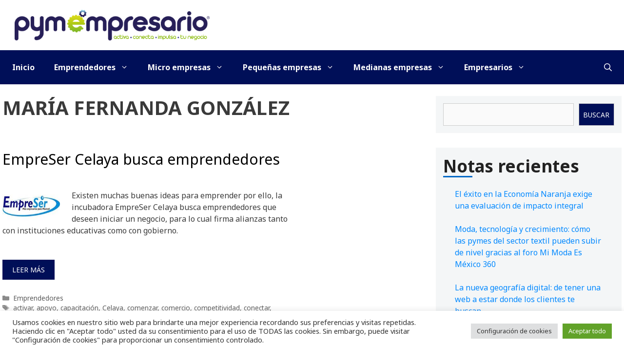

--- FILE ---
content_type: text/html; charset=utf-8
request_url: https://www.google.com/recaptcha/api2/aframe
body_size: 266
content:
<!DOCTYPE HTML><html><head><meta http-equiv="content-type" content="text/html; charset=UTF-8"></head><body><script nonce="kma8ZrvsMPA9_Xk11hedvA">/** Anti-fraud and anti-abuse applications only. See google.com/recaptcha */ try{var clients={'sodar':'https://pagead2.googlesyndication.com/pagead/sodar?'};window.addEventListener("message",function(a){try{if(a.source===window.parent){var b=JSON.parse(a.data);var c=clients[b['id']];if(c){var d=document.createElement('img');d.src=c+b['params']+'&rc='+(localStorage.getItem("rc::a")?sessionStorage.getItem("rc::b"):"");window.document.body.appendChild(d);sessionStorage.setItem("rc::e",parseInt(sessionStorage.getItem("rc::e")||0)+1);localStorage.setItem("rc::h",'1768350412322');}}}catch(b){}});window.parent.postMessage("_grecaptcha_ready", "*");}catch(b){}</script></body></html>

--- FILE ---
content_type: text/javascript
request_url: https://pymempresario.com/wp-content/themes/site/assets/js/scripts.js?ver=1.0.0
body_size: 505
content:
var tts = 5000;
function switch_content() {
	jQuery('.switch-content').each( function( e, i ) {
		var switcher = jQuery( this );
		var slides = switcher.children( 'div' );
		var idx = switcher.attr( 'data-switch-content' );
		var first = false;
		if ( !idx ) {
			idx = 0;
			first = true;
		}
		slides.eq( idx ).toggleClass( 'active' );
		if ( !first ) {
			idx++;
			if ( slides.length == idx ) idx = 0;
			slides.eq( idx ).toggleClass( 'active' );
		}
		switcher.attr( 'data-switch-content', idx );
	} );
}

function avatar_upload() {
	jQuery( '.cust-avatar-upload input[name="profile_pic"]' ).on( 'change', function( e ) { 
		jQuery( '.cust-avatar-upload form' ).submit(); 
	} );
}

jQuery( document ).ready( function ( $ ) {
	setInterval( switch_content, tts );
	avatar_upload();
	jQuery( 'a.btn-video, .btn-video a, a.btn-focus, .btn-focus a, a.btn-overlay, .btn-overlay a' ).on( 'click', overlay );
} );


function overlay( e ) {
	if ( e.target ) {
		var btn = e.target;
		if ( !jQuery( btn ).is( 'a' ) ) btn = jQuery( btn ).parents( 'a' );
		var link = jQuery( btn ).attr( 'href' );
		jQuery( '#overlay-container' ).empty();
	}
	var overlay = jQuery( '#overlay-container' );
	if ( !overlay.length ) {
		overlay = jQuery( '<div id="overlay-container" class="closeable"></div>' ).on( 'click', function( c ) {
			var oc =  jQuery( c.target );
			if ( oc.is( '.closeable') ) {
				jQuery( '#overlay-container' ).hide();
				c.preventDefault();
			}
		});
		overlay.appendTo( 'body' );
	}
	if ( link || btn ) {
		if ( link.startsWith( '#' ) ) {
			var obj = jQuery( link ).clone();
		} else if ( jQuery( btn ).is( 'a.btn-video, .btn-video a' ) ) {
			var obj = jQuery('<video />', {
				id: 'overlay-video',
				src: link,
				type: 'video/mp4',
				autoplay: true,
				controls: true,
				width: '100%',
				height: 'auto'
			} );
		} else if ( link ) { 
			var obj = jQuery( '<iframe src="' + link + '" />' );
		}
		if ( obj ) obj.appendTo( jQuery( '#overlay-container' ) );
	}
	jQuery( '#overlay-container.closeable div' ).append('<span class="btn-close"></span>');
	jQuery( '#overlay-container' ).find( '[data-src-deffered]' ).filter( function() {
		jQuery( this ).attr( 'src', jQuery( this ).attr( 'data-src-deffered' ) );
	});
	overlay.find( 'input' ).focus();
	overlay.find( '.btn-close' ).on( 'click', function( e ) {
		overlay.hide();
	} );
	overlay.show();
	if ( e ) e.preventDefault();
}